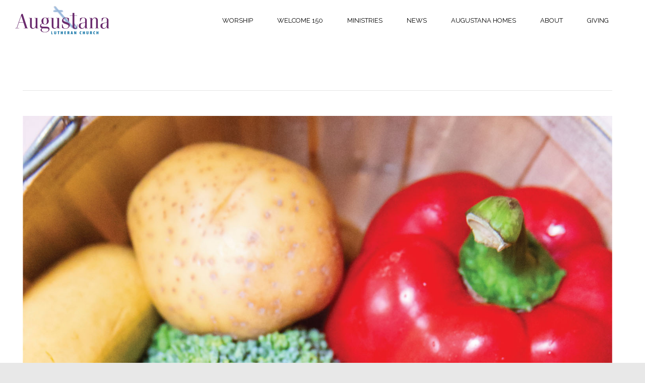

--- FILE ---
content_type: text/html; charset=UTF-8
request_url: https://www.augustanadenver.org/ministries/health-ministry/produce_14168bc/
body_size: 13377
content:
<!DOCTYPE html> <!--[if !(IE 6) | !(IE 7) | !(IE 8)  ]><!--><html lang="en-US" class="no-js"> <!--<![endif]--><head><meta charset="UTF-8" /><meta name="viewport" content="width=device-width, initial-scale=1, maximum-scale=1, user-scalable=0"/><meta name="theme-color" content="#8224e3"/><link rel="profile" href="https://gmpg.org/xfn/11" /><meta name='robots' content='index, follow, max-image-preview:large, max-snippet:-1, max-video-preview:-1' /><style>img:is([sizes="auto" i],[sizes^="auto," i]){contain-intrinsic-size:3000px 1500px}</style><title>produce_14168bc - Augustana Lutheran Church, Denver, CO</title><link rel="canonical" href="https://www.augustanadenver.org/ministries/health-ministry/produce_14168bc/" /><meta property="og:locale" content="en_US" /><meta property="og:type" content="article" /><meta property="og:title" content="produce_14168bc - Augustana Lutheran Church, Denver, CO" /><meta property="og:url" content="https://www.augustanadenver.org/ministries/health-ministry/produce_14168bc/" /><meta property="og:site_name" content="Augustana Lutheran Church, Denver, CO" /><meta property="article:publisher" content="https://www.facebook.com/augustanadenver" /><meta property="og:image" content="https://www.augustanadenver.org/ministries/health-ministry/produce_14168bc" /><meta property="og:image:width" content="1499" /><meta property="og:image:height" content="1800" /><meta property="og:image:type" content="image/jpeg" /><meta name="twitter:card" content="summary_large_image" /><meta name="twitter:site" content="@augustanadenver" /> <script type="application/ld+json" class="yoast-schema-graph">{"@context":"https://schema.org","@graph":[{"@type":"WebPage","@id":"https://www.augustanadenver.org/ministries/health-ministry/produce_14168bc/","url":"https://www.augustanadenver.org/ministries/health-ministry/produce_14168bc/","name":"produce_14168bc - Augustana Lutheran Church, Denver, CO","isPartOf":{"@id":"https://www.augustanadenver.org/#website"},"primaryImageOfPage":{"@id":"https://www.augustanadenver.org/ministries/health-ministry/produce_14168bc/#primaryimage"},"image":{"@id":"https://www.augustanadenver.org/ministries/health-ministry/produce_14168bc/#primaryimage"},"thumbnailUrl":"https://www.augustanadenver.org/wp-content/uploads/2019/04/produce_14168bc.jpg","datePublished":"2019-04-10T16:12:46+00:00","breadcrumb":{"@id":"https://www.augustanadenver.org/ministries/health-ministry/produce_14168bc/#breadcrumb"},"inLanguage":"en-US","potentialAction":[{"@type":"ReadAction","target":["https://www.augustanadenver.org/ministries/health-ministry/produce_14168bc/"]}]},{"@type":"ImageObject","inLanguage":"en-US","@id":"https://www.augustanadenver.org/ministries/health-ministry/produce_14168bc/#primaryimage","url":"https://www.augustanadenver.org/wp-content/uploads/2019/04/produce_14168bc.jpg","contentUrl":"https://www.augustanadenver.org/wp-content/uploads/2019/04/produce_14168bc.jpg","width":1499,"height":1800},{"@type":"BreadcrumbList","@id":"https://www.augustanadenver.org/ministries/health-ministry/produce_14168bc/#breadcrumb","itemListElement":[{"@type":"ListItem","position":1,"name":"Home","item":"https://www.augustanadenver.org/"},{"@type":"ListItem","position":2,"name":"Ministries","item":"https://www.augustanadenver.org/ministries/"},{"@type":"ListItem","position":3,"name":"Health Ministry","item":"https://www.augustanadenver.org/ministries/health-ministry/"},{"@type":"ListItem","position":4,"name":"produce_14168bc"}]},{"@type":"WebSite","@id":"https://www.augustanadenver.org/#website","url":"https://www.augustanadenver.org/","name":"Augustana Lutheran Church, Denver, CO","description":"Lutheran Church in Denver, CO, Hilltop Neighborhood","publisher":{"@id":"https://www.augustanadenver.org/#organization"},"potentialAction":[{"@type":"SearchAction","target":{"@type":"EntryPoint","urlTemplate":"https://www.augustanadenver.org/?s={search_term_string}"},"query-input":{"@type":"PropertyValueSpecification","valueRequired":true,"valueName":"search_term_string"}}],"inLanguage":"en-US"},{"@type":"Organization","@id":"https://www.augustanadenver.org/#organization","name":"Augustana Lutheran Church","url":"https://www.augustanadenver.org/","logo":{"@type":"ImageObject","inLanguage":"en-US","@id":"https://www.augustanadenver.org/#/schema/logo/image/","url":"https://www.augustanadenver.org/wp-content/uploads/2014/10/Augustana-Logo-White-BG.png","contentUrl":"https://www.augustanadenver.org/wp-content/uploads/2014/10/Augustana-Logo-White-BG.png","width":236,"height":72,"caption":"Augustana Lutheran Church"},"image":{"@id":"https://www.augustanadenver.org/#/schema/logo/image/"},"sameAs":["https://www.facebook.com/augustanadenver","https://x.com/augustanadenver","https://www.linkedin.com/company/augustana-lutheran-church-of-denver"]}]}</script> <link rel='dns-prefetch' href='//fonts.googleapis.com' /><link rel="alternate" type="application/rss+xml" title="Augustana Lutheran Church, Denver, CO &raquo; Feed" href="https://www.augustanadenver.org/feed/" /><link rel="alternate" type="application/rss+xml" title="Augustana Lutheran Church, Denver, CO &raquo; Comments Feed" href="https://www.augustanadenver.org/comments/feed/" /><link rel="alternate" type="application/rss+xml" title="Augustana Lutheran Church, Denver, CO &raquo; produce_14168bc Comments Feed" href="https://www.augustanadenver.org/ministries/health-ministry/produce_14168bc/feed/" /> <script defer src="[data-uri]"></script> <style id='wp-emoji-styles-inline-css'>img.wp-smiley,img.emoji{display:inline !important;border:none !important;box-shadow:none !important;height:1em !important;width:1em !important;margin:0 .07em !important;vertical-align:-.1em !important;background:0 0 !important;padding:0 !important}</style><link rel='stylesheet' id='wp-block-library-css' href='https://www.augustanadenver.org/wp-includes/css/dist/block-library/style.min.css?ver=6.8.3' media='all' /><style id='wp-block-library-theme-inline-css'>.wp-block-audio :where(figcaption){color:#555;font-size:13px;text-align:center}.is-dark-theme .wp-block-audio :where(figcaption){color:#ffffffa6}.wp-block-audio{margin:0 0 1em}.wp-block-code{border:1px solid #ccc;border-radius:4px;font-family:Menlo,Consolas,monaco,monospace;padding:.8em 1em}.wp-block-embed :where(figcaption){color:#555;font-size:13px;text-align:center}.is-dark-theme .wp-block-embed :where(figcaption){color:#ffffffa6}.wp-block-embed{margin:0 0 1em}.blocks-gallery-caption{color:#555;font-size:13px;text-align:center}.is-dark-theme .blocks-gallery-caption{color:#ffffffa6}:root :where(.wp-block-image figcaption){color:#555;font-size:13px;text-align:center}.is-dark-theme :root :where(.wp-block-image figcaption){color:#ffffffa6}.wp-block-image{margin:0 0 1em}.wp-block-pullquote{border-bottom:4px solid;border-top:4px solid;color:currentColor;margin-bottom:1.75em}.wp-block-pullquote cite,.wp-block-pullquote footer,.wp-block-pullquote__citation{color:currentColor;font-size:.8125em;font-style:normal;text-transform:uppercase}.wp-block-quote{border-left:.25em solid;margin:0 0 1.75em;padding-left:1em}.wp-block-quote cite,.wp-block-quote footer{color:currentColor;font-size:.8125em;font-style:normal;position:relative}.wp-block-quote:where(.has-text-align-right){border-left:none;border-right:.25em solid;padding-left:0;padding-right:1em}.wp-block-quote:where(.has-text-align-center){border:none;padding-left:0}.wp-block-quote.is-large,.wp-block-quote.is-style-large,.wp-block-quote:where(.is-style-plain){border:none}.wp-block-search .wp-block-search__label{font-weight:700}.wp-block-search__button{border:1px solid #ccc;padding:.375em .625em}:where(.wp-block-group.has-background){padding:1.25em 2.375em}.wp-block-separator.has-css-opacity{opacity:.4}.wp-block-separator{border:none;border-bottom:2px solid;margin-left:auto;margin-right:auto}.wp-block-separator.has-alpha-channel-opacity{opacity:1}.wp-block-separator:not(.is-style-wide):not(.is-style-dots){width:100px}.wp-block-separator.has-background:not(.is-style-dots){border-bottom:none;height:1px}.wp-block-separator.has-background:not(.is-style-wide):not(.is-style-dots){height:2px}.wp-block-table{margin:0 0 1em}.wp-block-table td,.wp-block-table th{word-break:normal}.wp-block-table :where(figcaption){color:#555;font-size:13px;text-align:center}.is-dark-theme .wp-block-table :where(figcaption){color:#ffffffa6}.wp-block-video :where(figcaption){color:#555;font-size:13px;text-align:center}.is-dark-theme .wp-block-video :where(figcaption){color:#ffffffa6}.wp-block-video{margin:0 0 1em}:root :where(.wp-block-template-part.has-background){margin-bottom:0;margin-top:0;padding:1.25em 2.375em}</style><style id='classic-theme-styles-inline-css'>/*! This file is auto-generated */
.wp-block-button__link{color:#fff;background-color:#32373c;border-radius:9999px;box-shadow:none;text-decoration:none;padding:calc(.667em + 2px) calc(1.333em + 2px);font-size:1.125em}.wp-block-file__button{background:#32373c;color:#fff;text-decoration:none}</style><style id='global-styles-inline-css'>:root{--wp--preset--aspect-ratio--square:1;--wp--preset--aspect-ratio--4-3:4/3;--wp--preset--aspect-ratio--3-4:3/4;--wp--preset--aspect-ratio--3-2:3/2;--wp--preset--aspect-ratio--2-3:2/3;--wp--preset--aspect-ratio--16-9:16/9;--wp--preset--aspect-ratio--9-16:9/16;--wp--preset--color--black:#000;--wp--preset--color--cyan-bluish-gray:#abb8c3;--wp--preset--color--white:#fff;--wp--preset--color--pale-pink:#f78da7;--wp--preset--color--vivid-red:#cf2e2e;--wp--preset--color--luminous-vivid-orange:#ff6900;--wp--preset--color--luminous-vivid-amber:#fcb900;--wp--preset--color--light-green-cyan:#7bdcb5;--wp--preset--color--vivid-green-cyan:#00d084;--wp--preset--color--pale-cyan-blue:#8ed1fc;--wp--preset--color--vivid-cyan-blue:#0693e3;--wp--preset--color--vivid-purple:#9b51e0;--wp--preset--color--accent:#8224e3;--wp--preset--color--dark-gray:#111;--wp--preset--color--light-gray:#767676;--wp--preset--gradient--vivid-cyan-blue-to-vivid-purple:linear-gradient(135deg,rgba(6,147,227,1) 0%,#9b51e0 100%);--wp--preset--gradient--light-green-cyan-to-vivid-green-cyan:linear-gradient(135deg,#7adcb4 0%,#00d082 100%);--wp--preset--gradient--luminous-vivid-amber-to-luminous-vivid-orange:linear-gradient(135deg,rgba(252,185,0,1) 0%,rgba(255,105,0,1) 100%);--wp--preset--gradient--luminous-vivid-orange-to-vivid-red:linear-gradient(135deg,rgba(255,105,0,1) 0%,#cf2e2e 100%);--wp--preset--gradient--very-light-gray-to-cyan-bluish-gray:linear-gradient(135deg,#eee 0%,#a9b8c3 100%);--wp--preset--gradient--cool-to-warm-spectrum:linear-gradient(135deg,#4aeadc 0%,#9778d1 20%,#cf2aba 40%,#ee2c82 60%,#fb6962 80%,#fef84c 100%);--wp--preset--gradient--blush-light-purple:linear-gradient(135deg,#ffceec 0%,#9896f0 100%);--wp--preset--gradient--blush-bordeaux:linear-gradient(135deg,#fecda5 0%,#fe2d2d 50%,#6b003e 100%);--wp--preset--gradient--luminous-dusk:linear-gradient(135deg,#ffcb70 0%,#c751c0 50%,#4158d0 100%);--wp--preset--gradient--pale-ocean:linear-gradient(135deg,#fff5cb 0%,#b6e3d4 50%,#33a7b5 100%);--wp--preset--gradient--electric-grass:linear-gradient(135deg,#caf880 0%,#71ce7e 100%);--wp--preset--gradient--midnight:linear-gradient(135deg,#020381 0%,#2874fc 100%);--wp--preset--font-size--small:13px;--wp--preset--font-size--medium:20px;--wp--preset--font-size--large:36px;--wp--preset--font-size--x-large:42px;--wp--preset--spacing--20:.44rem;--wp--preset--spacing--30:.67rem;--wp--preset--spacing--40:1rem;--wp--preset--spacing--50:1.5rem;--wp--preset--spacing--60:2.25rem;--wp--preset--spacing--70:3.38rem;--wp--preset--spacing--80:5.06rem;--wp--preset--shadow--natural:6px 6px 9px rgba(0,0,0,.2);--wp--preset--shadow--deep:12px 12px 50px rgba(0,0,0,.4);--wp--preset--shadow--sharp:6px 6px 0px rgba(0,0,0,.2);--wp--preset--shadow--outlined:6px 6px 0px -3px rgba(255,255,255,1),6px 6px rgba(0,0,0,1);--wp--preset--shadow--crisp:6px 6px 0px rgba(0,0,0,1)}:where(.is-layout-flex){gap:.5em}:where(.is-layout-grid){gap:.5em}body .is-layout-flex{display:flex}.is-layout-flex{flex-wrap:wrap;align-items:center}.is-layout-flex>:is(*,div){margin:0}body .is-layout-grid{display:grid}.is-layout-grid>:is(*,div){margin:0}:where(.wp-block-columns.is-layout-flex){gap:2em}:where(.wp-block-columns.is-layout-grid){gap:2em}:where(.wp-block-post-template.is-layout-flex){gap:1.25em}:where(.wp-block-post-template.is-layout-grid){gap:1.25em}.has-black-color{color:var(--wp--preset--color--black) !important}.has-cyan-bluish-gray-color{color:var(--wp--preset--color--cyan-bluish-gray) !important}.has-white-color{color:var(--wp--preset--color--white) !important}.has-pale-pink-color{color:var(--wp--preset--color--pale-pink) !important}.has-vivid-red-color{color:var(--wp--preset--color--vivid-red) !important}.has-luminous-vivid-orange-color{color:var(--wp--preset--color--luminous-vivid-orange) !important}.has-luminous-vivid-amber-color{color:var(--wp--preset--color--luminous-vivid-amber) !important}.has-light-green-cyan-color{color:var(--wp--preset--color--light-green-cyan) !important}.has-vivid-green-cyan-color{color:var(--wp--preset--color--vivid-green-cyan) !important}.has-pale-cyan-blue-color{color:var(--wp--preset--color--pale-cyan-blue) !important}.has-vivid-cyan-blue-color{color:var(--wp--preset--color--vivid-cyan-blue) !important}.has-vivid-purple-color{color:var(--wp--preset--color--vivid-purple) !important}.has-black-background-color{background-color:var(--wp--preset--color--black) !important}.has-cyan-bluish-gray-background-color{background-color:var(--wp--preset--color--cyan-bluish-gray) !important}.has-white-background-color{background-color:var(--wp--preset--color--white) !important}.has-pale-pink-background-color{background-color:var(--wp--preset--color--pale-pink) !important}.has-vivid-red-background-color{background-color:var(--wp--preset--color--vivid-red) !important}.has-luminous-vivid-orange-background-color{background-color:var(--wp--preset--color--luminous-vivid-orange) !important}.has-luminous-vivid-amber-background-color{background-color:var(--wp--preset--color--luminous-vivid-amber) !important}.has-light-green-cyan-background-color{background-color:var(--wp--preset--color--light-green-cyan) !important}.has-vivid-green-cyan-background-color{background-color:var(--wp--preset--color--vivid-green-cyan) !important}.has-pale-cyan-blue-background-color{background-color:var(--wp--preset--color--pale-cyan-blue) !important}.has-vivid-cyan-blue-background-color{background-color:var(--wp--preset--color--vivid-cyan-blue) !important}.has-vivid-purple-background-color{background-color:var(--wp--preset--color--vivid-purple) !important}.has-black-border-color{border-color:var(--wp--preset--color--black) !important}.has-cyan-bluish-gray-border-color{border-color:var(--wp--preset--color--cyan-bluish-gray) !important}.has-white-border-color{border-color:var(--wp--preset--color--white) !important}.has-pale-pink-border-color{border-color:var(--wp--preset--color--pale-pink) !important}.has-vivid-red-border-color{border-color:var(--wp--preset--color--vivid-red) !important}.has-luminous-vivid-orange-border-color{border-color:var(--wp--preset--color--luminous-vivid-orange) !important}.has-luminous-vivid-amber-border-color{border-color:var(--wp--preset--color--luminous-vivid-amber) !important}.has-light-green-cyan-border-color{border-color:var(--wp--preset--color--light-green-cyan) !important}.has-vivid-green-cyan-border-color{border-color:var(--wp--preset--color--vivid-green-cyan) !important}.has-pale-cyan-blue-border-color{border-color:var(--wp--preset--color--pale-cyan-blue) !important}.has-vivid-cyan-blue-border-color{border-color:var(--wp--preset--color--vivid-cyan-blue) !important}.has-vivid-purple-border-color{border-color:var(--wp--preset--color--vivid-purple) !important}.has-vivid-cyan-blue-to-vivid-purple-gradient-background{background:var(--wp--preset--gradient--vivid-cyan-blue-to-vivid-purple) !important}.has-light-green-cyan-to-vivid-green-cyan-gradient-background{background:var(--wp--preset--gradient--light-green-cyan-to-vivid-green-cyan) !important}.has-luminous-vivid-amber-to-luminous-vivid-orange-gradient-background{background:var(--wp--preset--gradient--luminous-vivid-amber-to-luminous-vivid-orange) !important}.has-luminous-vivid-orange-to-vivid-red-gradient-background{background:var(--wp--preset--gradient--luminous-vivid-orange-to-vivid-red) !important}.has-very-light-gray-to-cyan-bluish-gray-gradient-background{background:var(--wp--preset--gradient--very-light-gray-to-cyan-bluish-gray) !important}.has-cool-to-warm-spectrum-gradient-background{background:var(--wp--preset--gradient--cool-to-warm-spectrum) !important}.has-blush-light-purple-gradient-background{background:var(--wp--preset--gradient--blush-light-purple) !important}.has-blush-bordeaux-gradient-background{background:var(--wp--preset--gradient--blush-bordeaux) !important}.has-luminous-dusk-gradient-background{background:var(--wp--preset--gradient--luminous-dusk) !important}.has-pale-ocean-gradient-background{background:var(--wp--preset--gradient--pale-ocean) !important}.has-electric-grass-gradient-background{background:var(--wp--preset--gradient--electric-grass) !important}.has-midnight-gradient-background{background:var(--wp--preset--gradient--midnight) !important}.has-small-font-size{font-size:var(--wp--preset--font-size--small) !important}.has-medium-font-size{font-size:var(--wp--preset--font-size--medium) !important}.has-large-font-size{font-size:var(--wp--preset--font-size--large) !important}.has-x-large-font-size{font-size:var(--wp--preset--font-size--x-large) !important}:where(.wp-block-post-template.is-layout-flex){gap:1.25em}:where(.wp-block-post-template.is-layout-grid){gap:1.25em}:where(.wp-block-columns.is-layout-flex){gap:2em}:where(.wp-block-columns.is-layout-grid){gap:2em}:root :where(.wp-block-pullquote){font-size:1.5em;line-height:1.6}</style><link rel='stylesheet' id='contact-form-7-css' href='https://www.augustanadenver.org/wp-content/cache/autoptimize/css/autoptimize_single_64ac31699f5326cb3c76122498b76f66.css?ver=6.1.4' media='all' /><link rel='stylesheet' id='rtec_styles-css' href='https://www.augustanadenver.org/wp-content/cache/autoptimize/css/autoptimize_single_e60560d34ecdf47e9f07a2c3d6ad67d1.css?ver=2.13.8' media='all' /><link rel='stylesheet' id='the7-font-css' href='https://www.augustanadenver.org/wp-content/themes/dt-the7/fonts/icomoon-the7-font/icomoon-the7-font.min.css?ver=12.10.0.1' media='all' /><link rel='stylesheet' id='the7-awesome-fonts-css' href='https://www.augustanadenver.org/wp-content/themes/dt-the7/fonts/FontAwesome/css/all.min.css?ver=12.10.0.1' media='all' /><link rel='stylesheet' id='the7-awesome-fonts-back-css' href='https://www.augustanadenver.org/wp-content/themes/dt-the7/fonts/FontAwesome/back-compat.min.css?ver=12.10.0.1' media='all' /><link rel='stylesheet' id='the7-Defaults-css' href='https://www.augustanadenver.org/wp-content/cache/autoptimize/css/autoptimize_single_1e7c2ef01be79943a1b5d02084d600f8.css?ver=6.8.3' media='all' /><link rel='stylesheet' id='tablepress-default-css' href='https://www.augustanadenver.org/wp-content/tablepress-combined.min.css?ver=60' media='all' /><link rel='stylesheet' id='dt-web-fonts-css' href='https://fonts.googleapis.com/css?family=Montserrat:400,600,700,normal%7CRaleway:400,400italic,500,600,700,bold%7CHind:400,600,700%7CRoboto:400,600,700' media='all' /><link rel='stylesheet' id='dt-main-css' href='https://www.augustanadenver.org/wp-content/themes/dt-the7/css/main.min.css?ver=12.10.0.1' media='all' /><link rel='stylesheet' id='the7-custom-scrollbar-css' href='https://www.augustanadenver.org/wp-content/themes/dt-the7/lib/custom-scrollbar/custom-scrollbar.min.css?ver=12.10.0.1' media='all' /><link rel='stylesheet' id='the7-wpbakery-css' href='https://www.augustanadenver.org/wp-content/themes/dt-the7/css/wpbakery.min.css?ver=12.10.0.1' media='all' /><link rel='stylesheet' id='the7-css-vars-css' href='https://www.augustanadenver.org/wp-content/cache/autoptimize/css/autoptimize_single_2e585c4221833fe7a3bb360597d77b3c.css?ver=8b4bf1b7a1f8' media='all' /><link rel='stylesheet' id='dt-custom-css' href='https://www.augustanadenver.org/wp-content/cache/autoptimize/css/autoptimize_single_727c05832ca717ae8767b1423aed5b3e.css?ver=8b4bf1b7a1f8' media='all' /><link rel='stylesheet' id='dt-media-css' href='https://www.augustanadenver.org/wp-content/cache/autoptimize/css/autoptimize_single_95630756f8d7e14d82e59823aa4ef0ee.css?ver=8b4bf1b7a1f8' media='all' /><link rel='stylesheet' id='the7-mega-menu-css' href='https://www.augustanadenver.org/wp-content/cache/autoptimize/css/autoptimize_single_6dcdcf5851449b19bcbd20fb0eab0c9c.css?ver=8b4bf1b7a1f8' media='all' /><link rel='stylesheet' id='style-css' href='https://www.augustanadenver.org/wp-content/themes/dt-the7/style.css?ver=12.10.0.1' media='all' /> <script src="https://www.augustanadenver.org/wp-includes/js/jquery/jquery.min.js?ver=3.7.1" id="jquery-core-js"></script> <script defer src="https://www.augustanadenver.org/wp-includes/js/jquery/jquery-migrate.min.js?ver=3.4.1" id="jquery-migrate-js"></script> <script src="https://www.augustanadenver.org/wp-content/cache/autoptimize/js/autoptimize_single_6857ed16327f63b33982ea69d8f73350.js?ver=1.7.5" id="stop-user-enumeration-js" defer data-wp-strategy="defer"></script> <script defer id="dt-above-fold-js-extra" src="[data-uri]"></script> <script defer src="https://www.augustanadenver.org/wp-content/themes/dt-the7/js/above-the-fold.min.js?ver=12.10.0.1" id="dt-above-fold-js"></script> <script defer src="data:text/javascript;base64,"></script><link rel="https://api.w.org/" href="https://www.augustanadenver.org/wp-json/" /><link rel="alternate" title="JSON" type="application/json" href="https://www.augustanadenver.org/wp-json/wp/v2/media/10546" /><link rel="EditURI" type="application/rsd+xml" title="RSD" href="https://www.augustanadenver.org/xmlrpc.php?rsd" /><meta name="generator" content="WordPress 6.8.3" /><link rel='shortlink' href='https://www.augustanadenver.org/?p=10546' /><link rel="alternate" title="oEmbed (JSON)" type="application/json+oembed" href="https://www.augustanadenver.org/wp-json/oembed/1.0/embed?url=https%3A%2F%2Fwww.augustanadenver.org%2Fministries%2Fhealth-ministry%2Fproduce_14168bc%2F" /><link rel="alternate" title="oEmbed (XML)" type="text/xml+oembed" href="https://www.augustanadenver.org/wp-json/oembed/1.0/embed?url=https%3A%2F%2Fwww.augustanadenver.org%2Fministries%2Fhealth-ministry%2Fproduce_14168bc%2F&#038;format=xml" /><meta name="generator" content="Powered by WPBakery Page Builder - drag and drop page builder for WordPress."/><meta name="generator" content="Powered by Slider Revolution 6.7.38 - responsive, Mobile-Friendly Slider Plugin for WordPress with comfortable drag and drop interface." /><link rel="icon" href="https://www.augustanadenver.org/wp-content/uploads/2014/10/AugFav16.png" type="image/png" sizes="16x16"/><link rel="icon" href="https://www.augustanadenver.org/wp-content/uploads/2014/10/AugFav32.png" type="image/png" sizes="32x32"/> <noscript><style>.wpb_animate_when_almost_visible{opacity:1}</style></noscript><style id='the7-custom-inline-css' type='text/css'>.sub-nav .menu-item i.fa,.sub-nav .menu-item i.fas,.sub-nav .menu-item i.far,.sub-nav .menu-item i.fab{text-align:center;width:1.25em}.ult-new-ib{box-shadow:0 30px 70px rgba(0,0,0,.3);border-radius:10px}</style></head><body id="the7-body" class="attachment wp-singular attachment-template-default attachmentid-10546 attachment-jpeg wp-embed-responsive wp-theme-dt-the7 dt-responsive-on right-mobile-menu-close-icon ouside-menu-close-icon mobile-hamburger-close-bg-enable mobile-hamburger-close-bg-hover-enable  fade-medium-mobile-menu-close-icon fade-small-menu-close-icon srcset-enabled btn-flat custom-btn-color custom-btn-hover-color top-header first-switch-logo-center first-switch-menu-left second-switch-logo-center second-switch-menu-left layzr-loading-on popup-message-style the7-ver-12.10.0.1 dt-fa-compatibility wpb-js-composer js-comp-ver-8.7.2 vc_responsive"><div id="page" > <a class="skip-link screen-reader-text" href="#content">Skip to content</a><div class="masthead inline-header right widgets surround shadow-mobile-header-decoration small-mobile-menu-icon mobile-menu-icon-bg-on mobile-menu-icon-hover-bg-on dt-parent-menu-clickable show-sub-menu-on-hover show-device-logo show-mobile-logo" ><div class="top-bar top-bar-empty top-bar-line-hide"><div class="top-bar-bg" ></div><div class="mini-widgets left-widgets"></div><div class="mini-widgets right-widgets"></div></div><header class="header-bar" role="banner"><div class="branding"><div id="site-title" class="assistive-text">Augustana Lutheran Church, Denver, CO</div><div id="site-description" class="assistive-text">Lutheran Church in Denver, CO, Hilltop Neighborhood</div> <a class="" href="https://www.augustanadenver.org/"><img class=" preload-me" src="https://www.augustanadenver.org/wp-content/uploads/2015/04/Augustana-Logo-All-Site.png" srcset="https://www.augustanadenver.org/wp-content/uploads/2015/04/Augustana-Logo-All-Site.png 187w" width="187" height="56"   sizes="187px" alt="Augustana Lutheran Church, Denver, CO" /></a></div><ul id="primary-menu" class="main-nav outside-item-remove-margin"><li class="menu-item menu-item-type-post_type menu-item-object-page menu-item-has-children menu-item-189 first has-children depth-0"><a href='https://www.augustanadenver.org/worship/' data-level='1' aria-haspopup='true' aria-expanded='false'><span class="menu-item-text"><span class="menu-text">Worship</span></span></a><ul class="sub-nav level-arrows-on" role="group"><li class="menu-item menu-item-type-post_type menu-item-object-page menu-item-21306 first depth-1"><a href='https://www.augustanadenver.org/augustana-worship/' data-level='2'><span class="menu-item-text"><span class="menu-text">Worship / Livestream</span></span></a></li><li class="menu-item menu-item-type-post_type menu-item-object-page menu-item-21500 depth-1"><a href='https://www.augustanadenver.org/christmas-eve-worship/' data-level='2'><span class="menu-item-text"><span class="menu-text">Holiday Worship at Augustana</span></span></a></li><li class="menu-item menu-item-type-post_type menu-item-object-page menu-item-177 depth-1"><a href='https://www.augustanadenver.org/worship/meet-pastors/' data-level='2'><span class="menu-item-text"><span class="menu-text">Meet Our Pastors</span></span></a></li><li class="menu-item menu-item-type-post_type menu-item-object-page menu-item-17584 depth-1"><a href='https://www.augustanadenver.org/livestream-worship-registration/' data-level='2'><span class="menu-item-text"><span class="menu-text">Livestream Worship Registration</span></span></a></li><li class="menu-item menu-item-type-post_type menu-item-object-page menu-item-has-children menu-item-19278 has-children depth-1"><a href='https://www.augustanadenver.org/worship-video-archives-2025-copy/' data-level='2' aria-haspopup='true' aria-expanded='false'><span class="menu-item-text"><span class="menu-text">Worship Video Archives 2025</span></span></a><ul class="sub-nav level-arrows-on" role="group"><li class="menu-item menu-item-type-post_type menu-item-object-page menu-item-18538 first depth-2"><a href='https://www.augustanadenver.org/worship-video-archives-2024/' data-level='3'><span class="menu-item-text"><span class="menu-text">Worship Video Archives 2024</span></span></a></li><li class="menu-item menu-item-type-post_type menu-item-object-page menu-item-17629 depth-2"><a href='https://www.augustanadenver.org/worship-video-archives-2023/' data-level='3'><span class="menu-item-text"><span class="menu-text">Worship Video Archives 2023</span></span></a></li><li class="menu-item menu-item-type-post_type menu-item-object-page menu-item-14892 depth-2"><a href='https://www.augustanadenver.org/memorial-service-archives-2/' data-level='3'><span class="menu-item-text"><span class="menu-text">Memorial Service Archives</span></span></a></li></ul></li></ul></li><li class="menu-item menu-item-type-post_type menu-item-object-page menu-item-has-children menu-item-19096 has-children depth-0"><a href='https://www.augustanadenver.org/welcome-150/' data-level='1' aria-haspopup='true' aria-expanded='false'><span class="menu-item-text"><span class="menu-text">Welcome 150</span></span></a><ul class="sub-nav level-arrows-on" role="group"><li class="menu-item menu-item-type-post_type menu-item-object-page menu-item-19094 first depth-1"><a href='https://www.augustanadenver.org/welcome-150-mission/' data-level='2'><span class="menu-item-text"><span class="menu-text">Campaign Information</span></span></a></li><li class="menu-item menu-item-type-custom menu-item-object-custom menu-item-19353 depth-1"><a href='https://secure.myvanco.com/L-Z4QD/campaign/C-153EC' target='_blank' data-level='2'><span class="menu-item-text"><span class="menu-text">Give to Welcome 150</span></span></a></li><li class="menu-item menu-item-type-post_type menu-item-object-page menu-item-19095 depth-1"><a href='https://www.augustanadenver.org/generosity-story/' data-level='2'><span class="menu-item-text"><span class="menu-text">Welcome 150 Generosity Stories</span></span></a></li></ul></li><li class="menu-item menu-item-type-post_type menu-item-object-page menu-item-has-children menu-item-151 has-children depth-0"><a href='https://www.augustanadenver.org/ministries/' data-level='1' aria-haspopup='true' aria-expanded='false'><span class="menu-item-text"><span class="menu-text">Ministries</span></span></a><ul class="sub-nav level-arrows-on" role="group"><li class="menu-item menu-item-type-post_type menu-item-object-page menu-item-15971 first depth-1"><a href='https://www.augustanadenver.org/augustana-early-learning-center/' data-level='2'><span class="menu-item-text"><span class="menu-text">Augustana Early Learning Center</span></span></a></li><li class="menu-item menu-item-type-post_type menu-item-object-page menu-item-has-children menu-item-12571 has-children depth-1"><a href='https://www.augustanadenver.org/augustana-foundation/' data-level='2' aria-haspopup='true' aria-expanded='false'><span class="menu-item-text"><span class="menu-text">Augustana Foundation</span></span></a><ul class="sub-nav level-arrows-on" role="group"><li class="menu-item menu-item-type-post_type menu-item-object-page menu-item-13028 first depth-2"><a href='https://www.augustanadenver.org/about-the-augustana-foundation/' data-level='3'><span class="menu-item-text"><span class="menu-text">About the Augustana Foundation</span></span></a></li><li class="menu-item menu-item-type-post_type menu-item-object-page menu-item-13030 depth-2"><a href='https://www.augustanadenver.org/giving-to-the-augustana-foundation/' data-level='3'><span class="menu-item-text"><span class="menu-text">Giving to the Augustana Foundation</span></span></a></li><li class="menu-item menu-item-type-post_type menu-item-object-page menu-item-has-children menu-item-13027 has-children depth-2"><a href='https://www.augustanadenver.org/augustana-foundation-grant-requests/' data-level='3' aria-haspopup='true' aria-expanded='false'><span class="menu-item-text"><span class="menu-text">Augustana Foundation Grant Requests</span></span></a><ul class="sub-nav level-arrows-on" role="group"><li class="menu-item menu-item-type-post_type menu-item-object-page menu-item-21345 first depth-3"><a href='https://www.augustanadenver.org/augustana-foundation-grant-request-form/' data-level='4'><span class="menu-item-text"><span class="menu-text">Augustana Foundation Grant Request Form</span></span></a></li><li class="menu-item menu-item-type-post_type menu-item-object-page menu-item-21344 depth-3"><a href='https://www.augustanadenver.org/augustana-foundation-higher-education-grant-in-aid/' data-level='4'><span class="menu-item-text"><span class="menu-text">Augustana Foundation Higher Education Grant-In-Aid</span></span></a></li><li class="menu-item menu-item-type-post_type menu-item-object-page menu-item-21343 depth-3"><a href='https://www.augustanadenver.org/augustana-foundation-higher-education-grant-in-aid-seminary/' data-level='4'><span class="menu-item-text"><span class="menu-text">Augustana Foundation Higher Education Grant-In-Aid (Seminary)</span></span></a></li></ul></li></ul></li><li class="menu-item menu-item-type-post_type menu-item-object-page menu-item-has-children menu-item-163 has-children depth-1"><a href='https://www.augustanadenver.org/ministries/music-ministry/' data-level='2' aria-haspopup='true' aria-expanded='false'><span class="menu-item-text"><span class="menu-text">Music</span></span></a><ul class="sub-nav level-arrows-on" role="group"><li class="menu-item menu-item-type-post_type menu-item-object-page menu-item-21433 first depth-2"><a href='https://www.augustanadenver.org/position-available-director-of-music-organist/' data-level='3'><span class="menu-item-text"><span class="menu-text">Position Available: Director of Music &#038; Organist</span></span></a></li><li class="menu-item menu-item-type-post_type menu-item-object-page menu-item-164 depth-2"><a href='https://www.augustanadenver.org/ministries/music-ministry/adult-choirs/' data-level='3'><span class="menu-item-text"><span class="menu-text">Adult Choirs / Bell Choir</span></span></a></li><li class="menu-item menu-item-type-post_type menu-item-object-page menu-item-16004 depth-2"><a href='https://www.augustanadenver.org/adult-music-ministry-registration/' data-level='3'><span class="menu-item-text"><span class="menu-text">Adult Music Ministry Registration</span></span></a></li><li class="menu-item menu-item-type-post_type menu-item-object-page menu-item-166 depth-2"><a href='https://www.augustanadenver.org/ministries/music-ministry/children-youth-choirs/' data-level='3'><span class="menu-item-text"><span class="menu-text">Children / Youth Choirs / Instrumental</span></span></a></li><li class="menu-item menu-item-type-post_type menu-item-object-page menu-item-168 depth-2"><a href='https://www.augustanadenver.org/ministries/music-ministry/music-staff/' data-level='3'><span class="menu-item-text"><span class="menu-text">Music Staff</span></span></a></li><li class="menu-item menu-item-type-post_type menu-item-object-page menu-item-15907 depth-2"><a href='https://www.augustanadenver.org/pipe-organs-and-tower-bells/' data-level='3'><span class="menu-item-text"><span class="menu-text">Pipe Organs and Tower Bells</span></span></a></li><li class="menu-item menu-item-type-post_type menu-item-object-page menu-item-1340 depth-2"><a href='https://www.augustanadenver.org/augustana-arts/' data-level='3'><span class="menu-item-text"><span class="menu-text">Augustana Arts</span></span></a></li></ul></li><li class="menu-item menu-item-type-post_type menu-item-object-page menu-item-has-children menu-item-10979 has-children depth-1"><a href='https://www.augustanadenver.org/adult-learning/' data-level='2' aria-haspopup='true' aria-expanded='false'><span class="menu-item-text"><span class="menu-text">Adult Faith Formation</span></span></a><ul class="sub-nav level-arrows-on" role="group"><li class="menu-item menu-item-type-post_type menu-item-object-page menu-item-160 first depth-2"><a href='https://www.augustanadenver.org/ministries/learning/adult/' data-level='3'><span class="menu-item-text"><span class="menu-text">Adult Studies</span></span></a></li></ul></li><li class="menu-item menu-item-type-post_type menu-item-object-page menu-item-has-children menu-item-152 has-children depth-1"><a href='https://www.augustanadenver.org/ministries/children-youth-family/' data-level='2' aria-haspopup='true' aria-expanded='false'><span class="menu-item-text"><span class="menu-text">Children, Youth, Family</span></span></a><ul class="sub-nav level-arrows-on" role="group"><li class="menu-item menu-item-type-post_type menu-item-object-page menu-item-10976 first depth-2"><a href='https://www.augustanadenver.org/ministries/learning/' data-level='3'><span class="menu-item-text"><span class="menu-text">Faith Formation (Sunday School)</span></span></a></li><li class="menu-item menu-item-type-post_type menu-item-object-page menu-item-13613 depth-2"><a href='https://www.augustanadenver.org/faith-formation-registration/' data-level='3'><span class="menu-item-text"><span class="menu-text">Faith Formation/Children and Youth Music Ministry Registration</span></span></a></li><li class="menu-item menu-item-type-post_type menu-item-object-page menu-item-19455 depth-2"><a href='https://www.augustanadenver.org/participant-health-form/' data-level='3'><span class="menu-item-text"><span class="menu-text">Participant Health Form</span></span></a></li><li class="menu-item menu-item-type-post_type menu-item-object-page menu-item-153 depth-2"><a href='https://www.augustanadenver.org/ministries/children-youth-family/children/' data-level='3'><span class="menu-item-text"><span class="menu-text">Children</span></span></a></li><li class="menu-item menu-item-type-post_type menu-item-object-page menu-item-9636 depth-2"><a href='https://www.augustanadenver.org/youth/' data-level='3'><span class="menu-item-text"><span class="menu-text">Youth</span></span></a></li><li class="menu-item menu-item-type-post_type menu-item-object-page menu-item-155 depth-2"><a href='https://www.augustanadenver.org/ministries/children-youth-family/family/' data-level='3'><span class="menu-item-text"><span class="menu-text">Family</span></span></a></li></ul></li><li class="menu-item menu-item-type-post_type menu-item-object-page menu-item-has-children menu-item-156 has-children depth-1"><a href='https://www.augustanadenver.org/ministries/health-ministry/' data-level='2' aria-haspopup='true' aria-expanded='false'><span class="menu-item-text"><span class="menu-text">Health</span></span></a><ul class="sub-nav level-arrows-on" role="group"><li class="menu-item menu-item-type-post_type menu-item-object-page menu-item-158 first depth-2"><a href='https://www.augustanadenver.org/ministries/health-ministry/programs/' data-level='3'><span class="menu-item-text"><span class="menu-text">Programs</span></span></a></li><li class="menu-item menu-item-type-post_type menu-item-object-page menu-item-21487 depth-2"><a href='https://www.augustanadenver.org/ministries/health-ministry/parish-nurse/' data-level='3'><span class="menu-item-text"><span class="menu-text">Faith Community Nurse</span></span></a></li><li class="menu-item menu-item-type-post_type menu-item-object-page menu-item-21505 depth-2"><a href='https://www.augustanadenver.org/grief-support-group-registration/' data-level='3'><span class="menu-item-text"><span class="menu-text">Grief Support Group Registration</span></span></a></li></ul></li><li class="menu-item menu-item-type-post_type menu-item-object-page menu-item-has-children menu-item-192 has-children depth-1"><a href='https://www.augustanadenver.org/ministries/seniors/' data-level='2' aria-haspopup='true' aria-expanded='false'><span class="menu-item-text"><span class="menu-text">60+ Ministry</span></span></a><ul class="sub-nav level-arrows-on" role="group"><li class="menu-item menu-item-type-post_type menu-item-object-page menu-item-11875 first depth-2"><a href='https://www.augustanadenver.org/ministries/seniors/senior-activities/' data-level='3'><span class="menu-item-text"><span class="menu-text">Senior Activities</span></span></a></li><li class="menu-item menu-item-type-post_type menu-item-object-page menu-item-183 depth-2"><a href='https://www.augustanadenver.org/ministries/seniors/opportunities-serve/' data-level='3'><span class="menu-item-text"><span class="menu-text">Opportunities to Serve</span></span></a></li></ul></li><li class="menu-item menu-item-type-post_type menu-item-object-page menu-item-has-children menu-item-175 has-children depth-1"><a href='https://www.augustanadenver.org/volunteer/outreach/' data-level='2' aria-haspopup='true' aria-expanded='false'><span class="menu-item-text"><span class="menu-text">Compassion and Action with Our Neighbors</span></span></a><ul class="sub-nav level-arrows-on" role="group"><li class="menu-item menu-item-type-post_type menu-item-object-page menu-item-18653 first depth-2"><a href='https://www.augustanadenver.org/can-ministry-new-initiative-application/' data-level='3'><span class="menu-item-text"><span class="menu-text">CAN Ministry New Initiative Application</span></span></a></li></ul></li><li class="menu-item menu-item-type-post_type menu-item-object-page menu-item-172 depth-1"><a href='https://www.augustanadenver.org/volunteer/administration-ministries/' data-level='2'><span class="menu-item-text"><span class="menu-text">Volunteer Ministries</span></span></a></li></ul></li><li class="menu-item menu-item-type-post_type menu-item-object-page menu-item-2603 depth-0"><a href='https://www.augustanadenver.org/blog-augustana-lutheran-church-denver-co/' data-level='1'><span class="menu-item-text"><span class="menu-text">News</span></span></a></li><li class="menu-item menu-item-type-post_type menu-item-object-page menu-item-18845 depth-0"><a href='https://www.augustanadenver.org/augustana-homes/' data-level='1'><span class="menu-item-text"><span class="menu-text">Augustana Homes</span></span></a></li><li class="menu-item menu-item-type-post_type menu-item-object-page menu-item-has-children menu-item-143 has-children depth-0"><a href='https://www.augustanadenver.org/augustana-lutheran-church/' data-level='1' aria-haspopup='true' aria-expanded='false'><span class="menu-item-text"><span class="menu-text">About</span></span></a><ul class="sub-nav level-arrows-on" role="group"><li class="menu-item menu-item-type-post_type menu-item-object-page menu-item-11405 first depth-1"><a href='https://www.augustanadenver.org/augustana-lutheran-church/contact-us/' data-level='2'><span class="menu-item-text"><span class="menu-text">Contact Us</span></span></a></li><li class="menu-item menu-item-type-post_type menu-item-object-page menu-item-7618 depth-1"><a href='https://www.augustanadenver.org/videos/' data-level='2'><span class="menu-item-text"><span class="menu-text">Videos</span></span></a></li><li class="menu-item menu-item-type-post_type menu-item-object-page menu-item-150 depth-1"><a href='https://www.augustanadenver.org/augustana-lutheran-church/location/' data-level='2'><span class="menu-item-text"><span class="menu-text">Location</span></span></a></li><li class="menu-item menu-item-type-post_type menu-item-object-page menu-item-1808 depth-1"><a href='https://www.augustanadenver.org/communications/' data-level='2'><span class="menu-item-text"><span class="menu-text">Newsletters / Communications</span></span></a></li><li class="menu-item menu-item-type-post_type menu-item-object-page menu-item-193 depth-1"><a href='https://www.augustanadenver.org/augustana-lutheran-church/staff/' data-level='2'><span class="menu-item-text"><span class="menu-text">Staff</span></span></a></li><li class="menu-item menu-item-type-post_type menu-item-object-page menu-item-11570 depth-1"><a href='https://www.augustanadenver.org/augustana-lutheran-church/frequently-asked-questions/' data-level='2'><span class="menu-item-text"><span class="menu-text">Frequently Asked Questions</span></span></a></li><li class="menu-item menu-item-type-post_type menu-item-object-page menu-item-149 depth-1"><a href='https://www.augustanadenver.org/augustana-lutheran-church/history/' data-level='2'><span class="menu-item-text"><span class="menu-text">History</span></span></a></li><li class="menu-item menu-item-type-post_type menu-item-object-page menu-item-146 depth-1"><a href='https://www.augustanadenver.org/augustana-lutheran-church/congregation-council/' data-level='2'><span class="menu-item-text"><span class="menu-text">Congregation Council</span></span></a></li></ul></li><li class="menu-item menu-item-type-post_type menu-item-object-page menu-item-has-children menu-item-11817 last has-children depth-0"><a href='https://www.augustanadenver.org/donate-to-augustana-online/' data-level='1' aria-haspopup='true' aria-expanded='false'><span class="menu-item-text"><span class="menu-text">Giving</span></span></a><ul class="sub-nav level-arrows-on" role="group"><li class="menu-item menu-item-type-custom menu-item-object-custom menu-item-12991 first depth-1"><a href='https://www.eservicepayments.com/cgi-bin/Vanco_ver3.vps?appver3=wWsk24ZWJSTZKsGd1RMKlg0BDvsSG3VIWQCPJNNxD8upkiY7JlDavDsozUE7KG0nFx2NSo8LdUKGuGuF396vbWRbjAWHLxUXO6Bp-F6m8cKXHubq5Z7ap5JVmPErc4ZeYHCKCZhESjGNQmZ5B-6dxxHwivRwm9GUdMx2eoIkOXI=&#038;ver=3' data-level='2'><span class="menu-item-text"><span class="menu-text">Donate to Augustana Online</span></span></a></li><li class="menu-item menu-item-type-post_type menu-item-object-page menu-item-21478 depth-1"><a href='https://www.augustanadenver.org/stewardship-appeal/' data-level='2'><span class="menu-item-text"><span class="menu-text">Online Intent Form</span></span></a></li><li class="menu-item menu-item-type-post_type menu-item-object-page menu-item-21508 depth-1"><a href='https://www.augustanadenver.org/festivedecorations-2/' data-level='2'><span class="menu-item-text"><span class="menu-text">Christmas Poinsettias</span></span></a></li><li class="menu-item menu-item-type-post_type menu-item-object-page menu-item-1358 depth-1"><a href='https://www.augustanadenver.org/giving/help-others/' data-level='2'><span class="menu-item-text"><span class="menu-text">Giving To Help Others</span></span></a></li><li class="menu-item menu-item-type-post_type menu-item-object-page menu-item-1359 depth-1"><a href='https://www.augustanadenver.org/giving/honor-remember/' data-level='2'><span class="menu-item-text"><span class="menu-text">Giving to Honor or Remember</span></span></a></li><li class="menu-item menu-item-type-custom menu-item-object-custom menu-item-19349 depth-1"><a href='https://www.augustanadenver.org/wp-content/uploads/2025/02/20250121-Augustana-Gift-Acceptance-Policy.pdf' target='_blank' data-level='2'><span class="menu-item-text"><span class="menu-text">Gift Acceptance Policy</span></span></a></li></ul></li></ul><div class="mini-widgets"><div class="mini-search show-on-desktop near-logo-first-switch in-menu-second-switch popup-search custom-icon"><form class="searchform mini-widget-searchform" role="search" method="get" action="https://www.augustanadenver.org/"><div class="screen-reader-text">Search:</div> <a href="" class="submit mini-icon-off"></a><div class="popup-search-wrap"> <input type="text" aria-label="Search" class="field searchform-s" name="s" value="" placeholder="Type and hit enter …" title="Search form"/> <a href="" class="search-icon"  aria-label="Search"><i class="the7-mw-icon-search" aria-hidden="true"></i></a></div> <input type="submit" class="assistive-text searchsubmit" value="Go!"/></form></div></div></header></div><div role="navigation" aria-label="Main Menu" class="dt-mobile-header mobile-menu-show-divider"><div class="dt-close-mobile-menu-icon" aria-label="Close" role="button" tabindex="0"><div class="close-line-wrap"><span class="close-line"></span><span class="close-line"></span><span class="close-line"></span></div></div><ul id="mobile-menu" class="mobile-main-nav"><li class="menu-item menu-item-type-post_type menu-item-object-page menu-item-has-children menu-item-189 first has-children depth-0"><a href='https://www.augustanadenver.org/worship/' data-level='1' aria-haspopup='true' aria-expanded='false'><span class="menu-item-text"><span class="menu-text">Worship</span></span></a><ul class="sub-nav level-arrows-on" role="group"><li class="menu-item menu-item-type-post_type menu-item-object-page menu-item-21306 first depth-1"><a href='https://www.augustanadenver.org/augustana-worship/' data-level='2'><span class="menu-item-text"><span class="menu-text">Worship / Livestream</span></span></a></li><li class="menu-item menu-item-type-post_type menu-item-object-page menu-item-21500 depth-1"><a href='https://www.augustanadenver.org/christmas-eve-worship/' data-level='2'><span class="menu-item-text"><span class="menu-text">Holiday Worship at Augustana</span></span></a></li><li class="menu-item menu-item-type-post_type menu-item-object-page menu-item-177 depth-1"><a href='https://www.augustanadenver.org/worship/meet-pastors/' data-level='2'><span class="menu-item-text"><span class="menu-text">Meet Our Pastors</span></span></a></li><li class="menu-item menu-item-type-post_type menu-item-object-page menu-item-17584 depth-1"><a href='https://www.augustanadenver.org/livestream-worship-registration/' data-level='2'><span class="menu-item-text"><span class="menu-text">Livestream Worship Registration</span></span></a></li><li class="menu-item menu-item-type-post_type menu-item-object-page menu-item-has-children menu-item-19278 has-children depth-1"><a href='https://www.augustanadenver.org/worship-video-archives-2025-copy/' data-level='2' aria-haspopup='true' aria-expanded='false'><span class="menu-item-text"><span class="menu-text">Worship Video Archives 2025</span></span></a><ul class="sub-nav level-arrows-on" role="group"><li class="menu-item menu-item-type-post_type menu-item-object-page menu-item-18538 first depth-2"><a href='https://www.augustanadenver.org/worship-video-archives-2024/' data-level='3'><span class="menu-item-text"><span class="menu-text">Worship Video Archives 2024</span></span></a></li><li class="menu-item menu-item-type-post_type menu-item-object-page menu-item-17629 depth-2"><a href='https://www.augustanadenver.org/worship-video-archives-2023/' data-level='3'><span class="menu-item-text"><span class="menu-text">Worship Video Archives 2023</span></span></a></li><li class="menu-item menu-item-type-post_type menu-item-object-page menu-item-14892 depth-2"><a href='https://www.augustanadenver.org/memorial-service-archives-2/' data-level='3'><span class="menu-item-text"><span class="menu-text">Memorial Service Archives</span></span></a></li></ul></li></ul></li><li class="menu-item menu-item-type-post_type menu-item-object-page menu-item-has-children menu-item-19096 has-children depth-0"><a href='https://www.augustanadenver.org/welcome-150/' data-level='1' aria-haspopup='true' aria-expanded='false'><span class="menu-item-text"><span class="menu-text">Welcome 150</span></span></a><ul class="sub-nav level-arrows-on" role="group"><li class="menu-item menu-item-type-post_type menu-item-object-page menu-item-19094 first depth-1"><a href='https://www.augustanadenver.org/welcome-150-mission/' data-level='2'><span class="menu-item-text"><span class="menu-text">Campaign Information</span></span></a></li><li class="menu-item menu-item-type-custom menu-item-object-custom menu-item-19353 depth-1"><a href='https://secure.myvanco.com/L-Z4QD/campaign/C-153EC' target='_blank' data-level='2'><span class="menu-item-text"><span class="menu-text">Give to Welcome 150</span></span></a></li><li class="menu-item menu-item-type-post_type menu-item-object-page menu-item-19095 depth-1"><a href='https://www.augustanadenver.org/generosity-story/' data-level='2'><span class="menu-item-text"><span class="menu-text">Welcome 150 Generosity Stories</span></span></a></li></ul></li><li class="menu-item menu-item-type-post_type menu-item-object-page menu-item-has-children menu-item-151 has-children depth-0"><a href='https://www.augustanadenver.org/ministries/' data-level='1' aria-haspopup='true' aria-expanded='false'><span class="menu-item-text"><span class="menu-text">Ministries</span></span></a><ul class="sub-nav level-arrows-on" role="group"><li class="menu-item menu-item-type-post_type menu-item-object-page menu-item-15971 first depth-1"><a href='https://www.augustanadenver.org/augustana-early-learning-center/' data-level='2'><span class="menu-item-text"><span class="menu-text">Augustana Early Learning Center</span></span></a></li><li class="menu-item menu-item-type-post_type menu-item-object-page menu-item-has-children menu-item-12571 has-children depth-1"><a href='https://www.augustanadenver.org/augustana-foundation/' data-level='2' aria-haspopup='true' aria-expanded='false'><span class="menu-item-text"><span class="menu-text">Augustana Foundation</span></span></a><ul class="sub-nav level-arrows-on" role="group"><li class="menu-item menu-item-type-post_type menu-item-object-page menu-item-13028 first depth-2"><a href='https://www.augustanadenver.org/about-the-augustana-foundation/' data-level='3'><span class="menu-item-text"><span class="menu-text">About the Augustana Foundation</span></span></a></li><li class="menu-item menu-item-type-post_type menu-item-object-page menu-item-13030 depth-2"><a href='https://www.augustanadenver.org/giving-to-the-augustana-foundation/' data-level='3'><span class="menu-item-text"><span class="menu-text">Giving to the Augustana Foundation</span></span></a></li><li class="menu-item menu-item-type-post_type menu-item-object-page menu-item-has-children menu-item-13027 has-children depth-2"><a href='https://www.augustanadenver.org/augustana-foundation-grant-requests/' data-level='3' aria-haspopup='true' aria-expanded='false'><span class="menu-item-text"><span class="menu-text">Augustana Foundation Grant Requests</span></span></a><ul class="sub-nav level-arrows-on" role="group"><li class="menu-item menu-item-type-post_type menu-item-object-page menu-item-21345 first depth-3"><a href='https://www.augustanadenver.org/augustana-foundation-grant-request-form/' data-level='4'><span class="menu-item-text"><span class="menu-text">Augustana Foundation Grant Request Form</span></span></a></li><li class="menu-item menu-item-type-post_type menu-item-object-page menu-item-21344 depth-3"><a href='https://www.augustanadenver.org/augustana-foundation-higher-education-grant-in-aid/' data-level='4'><span class="menu-item-text"><span class="menu-text">Augustana Foundation Higher Education Grant-In-Aid</span></span></a></li><li class="menu-item menu-item-type-post_type menu-item-object-page menu-item-21343 depth-3"><a href='https://www.augustanadenver.org/augustana-foundation-higher-education-grant-in-aid-seminary/' data-level='4'><span class="menu-item-text"><span class="menu-text">Augustana Foundation Higher Education Grant-In-Aid (Seminary)</span></span></a></li></ul></li></ul></li><li class="menu-item menu-item-type-post_type menu-item-object-page menu-item-has-children menu-item-163 has-children depth-1"><a href='https://www.augustanadenver.org/ministries/music-ministry/' data-level='2' aria-haspopup='true' aria-expanded='false'><span class="menu-item-text"><span class="menu-text">Music</span></span></a><ul class="sub-nav level-arrows-on" role="group"><li class="menu-item menu-item-type-post_type menu-item-object-page menu-item-21433 first depth-2"><a href='https://www.augustanadenver.org/position-available-director-of-music-organist/' data-level='3'><span class="menu-item-text"><span class="menu-text">Position Available: Director of Music &#038; Organist</span></span></a></li><li class="menu-item menu-item-type-post_type menu-item-object-page menu-item-164 depth-2"><a href='https://www.augustanadenver.org/ministries/music-ministry/adult-choirs/' data-level='3'><span class="menu-item-text"><span class="menu-text">Adult Choirs / Bell Choir</span></span></a></li><li class="menu-item menu-item-type-post_type menu-item-object-page menu-item-16004 depth-2"><a href='https://www.augustanadenver.org/adult-music-ministry-registration/' data-level='3'><span class="menu-item-text"><span class="menu-text">Adult Music Ministry Registration</span></span></a></li><li class="menu-item menu-item-type-post_type menu-item-object-page menu-item-166 depth-2"><a href='https://www.augustanadenver.org/ministries/music-ministry/children-youth-choirs/' data-level='3'><span class="menu-item-text"><span class="menu-text">Children / Youth Choirs / Instrumental</span></span></a></li><li class="menu-item menu-item-type-post_type menu-item-object-page menu-item-168 depth-2"><a href='https://www.augustanadenver.org/ministries/music-ministry/music-staff/' data-level='3'><span class="menu-item-text"><span class="menu-text">Music Staff</span></span></a></li><li class="menu-item menu-item-type-post_type menu-item-object-page menu-item-15907 depth-2"><a href='https://www.augustanadenver.org/pipe-organs-and-tower-bells/' data-level='3'><span class="menu-item-text"><span class="menu-text">Pipe Organs and Tower Bells</span></span></a></li><li class="menu-item menu-item-type-post_type menu-item-object-page menu-item-1340 depth-2"><a href='https://www.augustanadenver.org/augustana-arts/' data-level='3'><span class="menu-item-text"><span class="menu-text">Augustana Arts</span></span></a></li></ul></li><li class="menu-item menu-item-type-post_type menu-item-object-page menu-item-has-children menu-item-10979 has-children depth-1"><a href='https://www.augustanadenver.org/adult-learning/' data-level='2' aria-haspopup='true' aria-expanded='false'><span class="menu-item-text"><span class="menu-text">Adult Faith Formation</span></span></a><ul class="sub-nav level-arrows-on" role="group"><li class="menu-item menu-item-type-post_type menu-item-object-page menu-item-160 first depth-2"><a href='https://www.augustanadenver.org/ministries/learning/adult/' data-level='3'><span class="menu-item-text"><span class="menu-text">Adult Studies</span></span></a></li></ul></li><li class="menu-item menu-item-type-post_type menu-item-object-page menu-item-has-children menu-item-152 has-children depth-1"><a href='https://www.augustanadenver.org/ministries/children-youth-family/' data-level='2' aria-haspopup='true' aria-expanded='false'><span class="menu-item-text"><span class="menu-text">Children, Youth, Family</span></span></a><ul class="sub-nav level-arrows-on" role="group"><li class="menu-item menu-item-type-post_type menu-item-object-page menu-item-10976 first depth-2"><a href='https://www.augustanadenver.org/ministries/learning/' data-level='3'><span class="menu-item-text"><span class="menu-text">Faith Formation (Sunday School)</span></span></a></li><li class="menu-item menu-item-type-post_type menu-item-object-page menu-item-13613 depth-2"><a href='https://www.augustanadenver.org/faith-formation-registration/' data-level='3'><span class="menu-item-text"><span class="menu-text">Faith Formation/Children and Youth Music Ministry Registration</span></span></a></li><li class="menu-item menu-item-type-post_type menu-item-object-page menu-item-19455 depth-2"><a href='https://www.augustanadenver.org/participant-health-form/' data-level='3'><span class="menu-item-text"><span class="menu-text">Participant Health Form</span></span></a></li><li class="menu-item menu-item-type-post_type menu-item-object-page menu-item-153 depth-2"><a href='https://www.augustanadenver.org/ministries/children-youth-family/children/' data-level='3'><span class="menu-item-text"><span class="menu-text">Children</span></span></a></li><li class="menu-item menu-item-type-post_type menu-item-object-page menu-item-9636 depth-2"><a href='https://www.augustanadenver.org/youth/' data-level='3'><span class="menu-item-text"><span class="menu-text">Youth</span></span></a></li><li class="menu-item menu-item-type-post_type menu-item-object-page menu-item-155 depth-2"><a href='https://www.augustanadenver.org/ministries/children-youth-family/family/' data-level='3'><span class="menu-item-text"><span class="menu-text">Family</span></span></a></li></ul></li><li class="menu-item menu-item-type-post_type menu-item-object-page menu-item-has-children menu-item-156 has-children depth-1"><a href='https://www.augustanadenver.org/ministries/health-ministry/' data-level='2' aria-haspopup='true' aria-expanded='false'><span class="menu-item-text"><span class="menu-text">Health</span></span></a><ul class="sub-nav level-arrows-on" role="group"><li class="menu-item menu-item-type-post_type menu-item-object-page menu-item-158 first depth-2"><a href='https://www.augustanadenver.org/ministries/health-ministry/programs/' data-level='3'><span class="menu-item-text"><span class="menu-text">Programs</span></span></a></li><li class="menu-item menu-item-type-post_type menu-item-object-page menu-item-21487 depth-2"><a href='https://www.augustanadenver.org/ministries/health-ministry/parish-nurse/' data-level='3'><span class="menu-item-text"><span class="menu-text">Faith Community Nurse</span></span></a></li><li class="menu-item menu-item-type-post_type menu-item-object-page menu-item-21505 depth-2"><a href='https://www.augustanadenver.org/grief-support-group-registration/' data-level='3'><span class="menu-item-text"><span class="menu-text">Grief Support Group Registration</span></span></a></li></ul></li><li class="menu-item menu-item-type-post_type menu-item-object-page menu-item-has-children menu-item-192 has-children depth-1"><a href='https://www.augustanadenver.org/ministries/seniors/' data-level='2' aria-haspopup='true' aria-expanded='false'><span class="menu-item-text"><span class="menu-text">60+ Ministry</span></span></a><ul class="sub-nav level-arrows-on" role="group"><li class="menu-item menu-item-type-post_type menu-item-object-page menu-item-11875 first depth-2"><a href='https://www.augustanadenver.org/ministries/seniors/senior-activities/' data-level='3'><span class="menu-item-text"><span class="menu-text">Senior Activities</span></span></a></li><li class="menu-item menu-item-type-post_type menu-item-object-page menu-item-183 depth-2"><a href='https://www.augustanadenver.org/ministries/seniors/opportunities-serve/' data-level='3'><span class="menu-item-text"><span class="menu-text">Opportunities to Serve</span></span></a></li></ul></li><li class="menu-item menu-item-type-post_type menu-item-object-page menu-item-has-children menu-item-175 has-children depth-1"><a href='https://www.augustanadenver.org/volunteer/outreach/' data-level='2' aria-haspopup='true' aria-expanded='false'><span class="menu-item-text"><span class="menu-text">Compassion and Action with Our Neighbors</span></span></a><ul class="sub-nav level-arrows-on" role="group"><li class="menu-item menu-item-type-post_type menu-item-object-page menu-item-18653 first depth-2"><a href='https://www.augustanadenver.org/can-ministry-new-initiative-application/' data-level='3'><span class="menu-item-text"><span class="menu-text">CAN Ministry New Initiative Application</span></span></a></li></ul></li><li class="menu-item menu-item-type-post_type menu-item-object-page menu-item-172 depth-1"><a href='https://www.augustanadenver.org/volunteer/administration-ministries/' data-level='2'><span class="menu-item-text"><span class="menu-text">Volunteer Ministries</span></span></a></li></ul></li><li class="menu-item menu-item-type-post_type menu-item-object-page menu-item-2603 depth-0"><a href='https://www.augustanadenver.org/blog-augustana-lutheran-church-denver-co/' data-level='1'><span class="menu-item-text"><span class="menu-text">News</span></span></a></li><li class="menu-item menu-item-type-post_type menu-item-object-page menu-item-18845 depth-0"><a href='https://www.augustanadenver.org/augustana-homes/' data-level='1'><span class="menu-item-text"><span class="menu-text">Augustana Homes</span></span></a></li><li class="menu-item menu-item-type-post_type menu-item-object-page menu-item-has-children menu-item-143 has-children depth-0"><a href='https://www.augustanadenver.org/augustana-lutheran-church/' data-level='1' aria-haspopup='true' aria-expanded='false'><span class="menu-item-text"><span class="menu-text">About</span></span></a><ul class="sub-nav level-arrows-on" role="group"><li class="menu-item menu-item-type-post_type menu-item-object-page menu-item-11405 first depth-1"><a href='https://www.augustanadenver.org/augustana-lutheran-church/contact-us/' data-level='2'><span class="menu-item-text"><span class="menu-text">Contact Us</span></span></a></li><li class="menu-item menu-item-type-post_type menu-item-object-page menu-item-7618 depth-1"><a href='https://www.augustanadenver.org/videos/' data-level='2'><span class="menu-item-text"><span class="menu-text">Videos</span></span></a></li><li class="menu-item menu-item-type-post_type menu-item-object-page menu-item-150 depth-1"><a href='https://www.augustanadenver.org/augustana-lutheran-church/location/' data-level='2'><span class="menu-item-text"><span class="menu-text">Location</span></span></a></li><li class="menu-item menu-item-type-post_type menu-item-object-page menu-item-1808 depth-1"><a href='https://www.augustanadenver.org/communications/' data-level='2'><span class="menu-item-text"><span class="menu-text">Newsletters / Communications</span></span></a></li><li class="menu-item menu-item-type-post_type menu-item-object-page menu-item-193 depth-1"><a href='https://www.augustanadenver.org/augustana-lutheran-church/staff/' data-level='2'><span class="menu-item-text"><span class="menu-text">Staff</span></span></a></li><li class="menu-item menu-item-type-post_type menu-item-object-page menu-item-11570 depth-1"><a href='https://www.augustanadenver.org/augustana-lutheran-church/frequently-asked-questions/' data-level='2'><span class="menu-item-text"><span class="menu-text">Frequently Asked Questions</span></span></a></li><li class="menu-item menu-item-type-post_type menu-item-object-page menu-item-149 depth-1"><a href='https://www.augustanadenver.org/augustana-lutheran-church/history/' data-level='2'><span class="menu-item-text"><span class="menu-text">History</span></span></a></li><li class="menu-item menu-item-type-post_type menu-item-object-page menu-item-146 depth-1"><a href='https://www.augustanadenver.org/augustana-lutheran-church/congregation-council/' data-level='2'><span class="menu-item-text"><span class="menu-text">Congregation Council</span></span></a></li></ul></li><li class="menu-item menu-item-type-post_type menu-item-object-page menu-item-has-children menu-item-11817 last has-children depth-0"><a href='https://www.augustanadenver.org/donate-to-augustana-online/' data-level='1' aria-haspopup='true' aria-expanded='false'><span class="menu-item-text"><span class="menu-text">Giving</span></span></a><ul class="sub-nav level-arrows-on" role="group"><li class="menu-item menu-item-type-custom menu-item-object-custom menu-item-12991 first depth-1"><a href='https://www.eservicepayments.com/cgi-bin/Vanco_ver3.vps?appver3=wWsk24ZWJSTZKsGd1RMKlg0BDvsSG3VIWQCPJNNxD8upkiY7JlDavDsozUE7KG0nFx2NSo8LdUKGuGuF396vbWRbjAWHLxUXO6Bp-F6m8cKXHubq5Z7ap5JVmPErc4ZeYHCKCZhESjGNQmZ5B-6dxxHwivRwm9GUdMx2eoIkOXI=&#038;ver=3' data-level='2'><span class="menu-item-text"><span class="menu-text">Donate to Augustana Online</span></span></a></li><li class="menu-item menu-item-type-post_type menu-item-object-page menu-item-21478 depth-1"><a href='https://www.augustanadenver.org/stewardship-appeal/' data-level='2'><span class="menu-item-text"><span class="menu-text">Online Intent Form</span></span></a></li><li class="menu-item menu-item-type-post_type menu-item-object-page menu-item-21508 depth-1"><a href='https://www.augustanadenver.org/festivedecorations-2/' data-level='2'><span class="menu-item-text"><span class="menu-text">Christmas Poinsettias</span></span></a></li><li class="menu-item menu-item-type-post_type menu-item-object-page menu-item-1358 depth-1"><a href='https://www.augustanadenver.org/giving/help-others/' data-level='2'><span class="menu-item-text"><span class="menu-text">Giving To Help Others</span></span></a></li><li class="menu-item menu-item-type-post_type menu-item-object-page menu-item-1359 depth-1"><a href='https://www.augustanadenver.org/giving/honor-remember/' data-level='2'><span class="menu-item-text"><span class="menu-text">Giving to Honor or Remember</span></span></a></li><li class="menu-item menu-item-type-custom menu-item-object-custom menu-item-19349 depth-1"><a href='https://www.augustanadenver.org/wp-content/uploads/2025/02/20250121-Augustana-Gift-Acceptance-Policy.pdf' target='_blank' data-level='2'><span class="menu-item-text"><span class="menu-text">Gift Acceptance Policy</span></span></a></li></ul></li></ul><div class='mobile-mini-widgets-in-menu'></div></div><div class="page-title title-left breadcrumbs-off"><div class="wf-wrap"><div class="page-title-head hgroup"><h1 >produce_14168bc</h1></div></div></div><div id="main" class="sidebar-none sidebar-divider-off"><div class="main-gradient"></div><div class="wf-wrap"><div class="wf-container-main"><div id="content" class="content" role="main"><article id="post-10546" class="post-10546 attachment type-attachment status-inherit hentry description-off"> <a href="https://www.augustanadenver.org/wp-content/uploads/2019/04/produce_14168bc.jpg" class="alignnone rollover rollover-zoom dt-pswp-item layzr-bg" data-dt-img-description="" title="produce_14168bc"><img class="preload-me lazy-load aspect" src="data:image/svg+xml,%3Csvg%20xmlns%3D&#39;http%3A%2F%2Fwww.w3.org%2F2000%2Fsvg&#39;%20viewBox%3D&#39;0%200%201499%201800&#39;%2F%3E" data-src="https://www.augustanadenver.org/wp-content/uploads/2019/04/produce_14168bc.jpg" data-srcset="https://www.augustanadenver.org/wp-content/uploads/2019/04/produce_14168bc.jpg 1499w" loading="eager" style="--ratio: 1499 / 1800" sizes="(max-width: 1499px) 100vw, 1499px" alt="" width="1499" height="1800"  /></a></article></div></div></div></div> <a href="#" class="scroll-top"><svg version="1.1" xmlns="http://www.w3.org/2000/svg" xmlns:xlink="http://www.w3.org/1999/xlink" x="0px" y="0px"
 viewBox="0 0 16 16" style="enable-background:new 0 0 16 16;" xml:space="preserve"> <path d="M11.7,6.3l-3-3C8.5,3.1,8.3,3,8,3c0,0,0,0,0,0C7.7,3,7.5,3.1,7.3,3.3l-3,3c-0.4,0.4-0.4,1,0,1.4c0.4,0.4,1,0.4,1.4,0L7,6.4
 V12c0,0.6,0.4,1,1,1s1-0.4,1-1V6.4l1.3,1.3c0.4,0.4,1,0.4,1.4,0C11.9,7.5,12,7.3,12,7S11.9,6.5,11.7,6.3z"/> </svg><span class="screen-reader-text">Go to Top</span></a></div> <script type="speculationrules">{"prefetch":[{"source":"document","where":{"and":[{"href_matches":"\/*"},{"not":{"href_matches":["\/wp-*.php","\/wp-admin\/*","\/wp-content\/uploads\/*","\/wp-content\/*","\/wp-content\/plugins\/*","\/wp-content\/themes\/dt-the7\/*","\/*\\?(.+)"]}},{"not":{"selector_matches":"a[rel~=\"nofollow\"]"}},{"not":{"selector_matches":".no-prefetch, .no-prefetch a"}}]},"eagerness":"conservative"}]}</script> <link rel='stylesheet' id='rs-plugin-settings-css' href='https://www.augustanadenver.org/wp-content/cache/autoptimize/css/autoptimize_single_08f3fa5cd7040c88c7ddf43deadde2a9.css?ver=6.7.38' media='all' /><style id='rs-plugin-settings-inline-css'>.button-down-slider a{color:#fff}.tp-caption.whitedivider3px{color:#000;text-shadow:none;background-color:#2c9f5c;background-color:rgba(44,159,92,1);text-decoration:none;font-size:0px;line-height:0;min-width:656px;min-height:4px;border-width:0;border-color:#000;border-style:none}.tp-caption.store_button_full_black a,.tp-caption.store_button_full a{position:absolute;color:#fff;text-shadow:none;font-size:14px;line-height:18px !important;font-family:"Montserrat";padding:25px 40px !important;margin:0;cursor:pointer;background:0 0;border-radius:30px;height:0;background:#2c9f5c;background-color:#2c9f5c;background-color:rgba(44,159,92,.8);text-transform:uppercase}.tp-caption.store_button_full a{background:#2c9f5c;border:none;background-color:#2c9f5c;background-color:rgba(44,159,92,.8);color:#fff !important}.tp-caption.store_button_full_black a{background:#121212;background-color:#121212;background-color:rgba(18,18,18,.9);border:none;color:#fff !important}.tp-caption.store_button_full_black a,.tp-caption.store_button_full a{line-height:0 !important}.tp-caption.store_button a:hover,.tp-caption.store_button_full a:hover{background:#2c9f5c !important}.tp-caption.store_button_full_black a:hover{background:#121212}.tp-caption.pmc-button{border-bottom:none !important}</style> <script defer src="https://www.augustanadenver.org/wp-content/themes/dt-the7/js/main.min.js?ver=12.10.0.1" id="dt-main-js"></script> <script src="https://www.augustanadenver.org/wp-includes/js/dist/hooks.min.js?ver=4d63a3d491d11ffd8ac6" id="wp-hooks-js"></script> <script src="https://www.augustanadenver.org/wp-includes/js/dist/i18n.min.js?ver=5e580eb46a90c2b997e6" id="wp-i18n-js"></script> <script defer id="wp-i18n-js-after" src="[data-uri]"></script> <script defer src="https://www.augustanadenver.org/wp-content/cache/autoptimize/js/autoptimize_single_96e7dc3f0e8559e4a3f3ca40b17ab9c3.js?ver=6.1.4" id="swv-js"></script> <script defer id="contact-form-7-js-before" src="[data-uri]"></script> <script defer src="https://www.augustanadenver.org/wp-content/cache/autoptimize/js/autoptimize_single_2912c657d0592cc532dff73d0d2ce7bb.js?ver=6.1.4" id="contact-form-7-js"></script> <script defer id="rtec_scripts-js-extra" src="[data-uri]"></script> <script defer src="https://www.augustanadenver.org/wp-content/cache/autoptimize/js/autoptimize_single_cff39249fbc8279d70d496827500398f.js?ver=2.13.8" id="rtec_scripts-js"></script> <script defer src="https://www.augustanadenver.org/wp-content/themes/dt-the7/js/legacy.min.js?ver=12.10.0.1" id="dt-legacy-js"></script> <script defer src="https://www.augustanadenver.org/wp-includes/js/comment-reply.min.js?ver=6.8.3" id="comment-reply-js" data-wp-strategy="async"></script> <script defer src="https://www.augustanadenver.org/wp-content/themes/dt-the7/lib/jquery-mousewheel/jquery-mousewheel.min.js?ver=12.10.0.1" id="jquery-mousewheel-js"></script> <script defer src="https://www.augustanadenver.org/wp-content/themes/dt-the7/lib/custom-scrollbar/custom-scrollbar.min.js?ver=12.10.0.1" id="the7-custom-scrollbar-js"></script> <script defer src="data:text/javascript;base64,"></script> <div class="pswp" tabindex="-1" role="dialog" aria-hidden="true"><div class="pswp__bg"></div><div class="pswp__scroll-wrap"><div class="pswp__container"><div class="pswp__item"></div><div class="pswp__item"></div><div class="pswp__item"></div></div><div class="pswp__ui pswp__ui--hidden"><div class="pswp__top-bar"><div class="pswp__counter"></div> <button class="pswp__button pswp__button--close" title="Close (Esc)" aria-label="Close (Esc)"></button> <button class="pswp__button pswp__button--share" title="Share" aria-label="Share"></button> <button class="pswp__button pswp__button--fs" title="Toggle fullscreen" aria-label="Toggle fullscreen"></button> <button class="pswp__button pswp__button--zoom" title="Zoom in/out" aria-label="Zoom in/out"></button><div class="pswp__preloader"><div class="pswp__preloader__icn"><div class="pswp__preloader__cut"><div class="pswp__preloader__donut"></div></div></div></div></div><div class="pswp__share-modal pswp__share-modal--hidden pswp__single-tap"><div class="pswp__share-tooltip"></div></div> <button class="pswp__button pswp__button--arrow--left" title="Previous (arrow left)" aria-label="Previous (arrow left)"> </button> <button class="pswp__button pswp__button--arrow--right" title="Next (arrow right)" aria-label="Next (arrow right)"> </button><div class="pswp__caption"><div class="pswp__caption__center"></div></div></div></div></div></body></html>

--- FILE ---
content_type: application/javascript; charset=UTF-8
request_url: https://www.augustanadenver.org/wp-content/cache/autoptimize/js/autoptimize_single_6857ed16327f63b33982ea69d8f73350.js?ver=1.7.5
body_size: -296
content:
document.addEventListener('DOMContentLoaded',function(event){var commentForm=document.getElementById("commentform");if(null===commentForm){return;}
var author=commentForm.querySelector("#author");if(null===author){return;}
author.addEventListener('blur',function(){this.value=this.value.replace(/\d+/g,'');},false);})